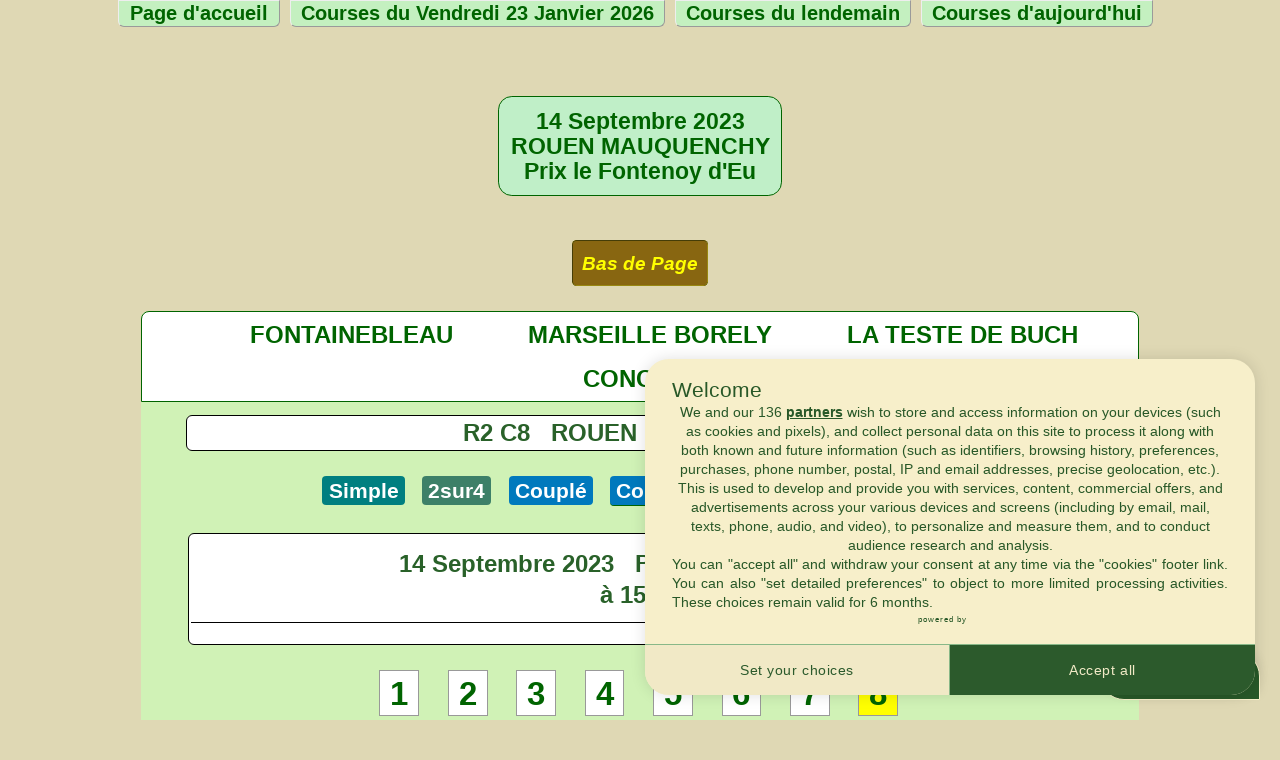

--- FILE ---
content_type: text/html; charset=UTF-8
request_url: https://www.pronostics-courses.fr/php/courses-anciennes/pronostics-old-courses-2309140208.html
body_size: 4681
content:
<!DOCTYPE html>
<html lang="fr">

<head>
<meta http-equiv="Content-Type" content="text/html; charset=utf-8">
<meta name="viewport" content="width=device-width, initial-scale=1.0">

<link rel="stylesheet" type="text/css" nonce="jhol4v0B5heFQAl2ehqzgg7IuDlGB7ro" href="/tmp_style_20260121_01.css">
<script data-cfasync="false" nonce="jhol4v0B5heFQAl2ehqzgg7IuDlGB7ro" src="https://cache.consentframework.com/js/pa/25085/c/SZFBN/stub" referrerpolicy="unsafe-url" charset="utf-8" type="text/javascript"></script>
<script data-cfasync="false" nonce="jhol4v0B5heFQAl2ehqzgg7IuDlGB7ro" src="https://choices.consentframework.com/js/pa/25085/c/SZFBN/cmp" referrerpolicy="unsafe-url" charset="utf-8" type="text/javascript" async></script>

<!--[if IE]>
<meta http-equiv="X-UA-Compatible" content="IE=edge">
<![endif]-->
<!--[if lt IE 9]>
<script nonce="jhol4v0B5heFQAl2ehqzgg7IuDlGB7ro" src="http://github.com/aFarkas/html5shiv/blob/master/dist/html5shiv.js" defer></script>
<![endif]-->


<!-- Matomo -->
<script nonce="jhol4v0B5heFQAl2ehqzgg7IuDlGB7ro">
  var _paq = window._paq = window._paq || [];
  /* tracker methods like "setCustomDimension" should be called before "trackPageView" */
  _paq.push(['trackPageView']);
  _paq.push(['enableLinkTracking']);
  _paq.push(['HeatmapSessionRecording::disable']);
  (function() {
    var u="https://analytics.pronostics-courses.fr/";
    _paq.push(['setTrackerUrl', u+'matomo.php']);
    _paq.push(['setSiteId', '1']);
    var d=document, g=d.createElement('script'), s=d.getElementsByTagName('script')[0];
    g.type='text/javascript'; g.nonce="jhol4v0B5heFQAl2ehqzgg7IuDlGB7ro"; g.async=true; g.src=u+'matomo.js'; s.parentNode.insertBefore(g,s);
  })();
</script>
<!-- End Matomo Code -->



<link rel="canonical" href="https://www.pronostics-courses.fr/php/courses-anciennes/pronostics-old-courses-2309140208.html">
<title>Prix le Fontenoy d'Eu - ROUEN MAUQUENCHY - 14/09/2023</title>
<meta name="keywords" content="cheval, chevaux, pronostics, courses de chevaux, pronostic, pronostics courses, pronostics courses de chevaux, estimations pr&eacute;visionnelles, base de donn&eacute;es courses">


<meta name="description" content="14 Septembre 2023 - Pronostics et Statistiques Courses courues : ROUEN MAUQUENCHY  Prix le Fontenoy d'Eu 2 SUR 4">
<meta name="author" content="Jean-Francois Ortolo">
</head>
<body itemscope itemtype="http://schema.org/WebPage">
<meta itemprop="name" content="Prix le Fontenoy d'Eu - ROUEN MAUQUENCHY - 14/09/2023">
<meta itemprop="description" content="14 Septembre 2023 - Pronostics et Statistiques Courses courues : ROUEN MAUQUENCHY  Prix le Fontenoy d'Eu 2 SUR 4">
<a itemprop="url" href="https://www.pronostics-courses.fr/php/courses-anciennes/pronostics-old-courses-2309140208.html" aria-label="14 Septembre 2023 - Pronostics et Statistiques Courses courues : ROUEN MAUQUENCHY  Prix le Fontenoy d'Eu 2 SUR 4"></a>
<span itemscope itemtype="http://schema.org/Language">
<meta itemprop="name" content="French">
</span>
<div itemscope itemtype="http://schema.org/AboutPage">
<div itemprop="author" itemscope itemtype="http://schema.org/Person">
<meta itemprop="name" content="Jean-Francois Ortolo">
<meta itemprop="birthDate" content="1957-12-18">
<meta itemprop="nationality" content="French">
<meta itemprop="homeLocation" content="Paris">
</div>
</div>

<meta property="og:title" content="Prix le Fontenoy d'Eu - ROUEN MAUQUENCHY - 14/09/2023">
<meta property="og:type" content="Prix le Fontenoy d'Eu - ROUEN MAUQUENCHY - 14/09/2023">
<meta property="og:url" content="https://www.pronostics-courses.fr/php/courses-anciennes/pronostics-old-courses-2309140208.html">

<div id="Menu_Page"></div><label for="show-menu" class="show-menu">Menu</label>
<input type="checkbox" id="show-menu" aria-pressed="true" role="button">
<ul id="new_menu" itemscope itemtype="http://schema.org/WebPageElement">
<li itemprop="itemListElement" itemscope itemtype="http://schema.org/ListItem"><a itemprop="item" itemscope itemtype="http://schema.org/SiteNavigationElement" href="https://www.pronostics-courses.fr">Page d&#039;accueil</a></li><li itemprop="itemListElement" itemscope itemtype="http://schema.org/ListItem"><a itemprop="item" itemscope itemtype="http://schema.org/SiteNavigationElement" href="https://www.pronostics-courses.fr/php/courses-anciennes/liste-old-courses-23-1-2026.html"> Courses du Vendredi 23 Janvier 2026</a></li><li itemprop="itemListElement" itemscope itemtype="http://schema.org/ListItem"><a itemprop="item" itemscope itemtype="http://schema.org/SiteNavigationElement" href="https://www.pronostics-courses.fr/php/courses-lendemain/new-courses.php">Courses du lendemain</a></li><li itemprop="itemListElement" itemscope itemtype="http://schema.org/ListItem"><a itemprop="item" itemscope itemtype="http://schema.org/SiteNavigationElement" href="https://www.pronostics-courses.fr/php/courses-aujourdhui/new-courses.php">Courses d'aujourd'hui</a></li></ul>
<br>
<br>
<section>
<h1 class="generic_en_tete en_tete coul_titre_courses">
14 Septembre 2023<br>ROUEN MAUQUENCHY<br>Prix le Fontenoy d'Eu</h1>
<br>
<br>
<a id="Haut_Page" href="#Bas_Page">Bas de Page</a><br>
<br>
<article>
<table class="generic_main coul_table_courses" itemscope itemtype="http://schema.org/Table">
<caption class="titre_titre_new coul_table_courses" itemprop="description">

<div class="liens_reunions">
<h2 class="center_liens"><a href="https://www.pronostics-courses.fr/php/courses-anciennes/liste-old-courses-14-09-2023.html#ancre_reunion_0">FONTAINEBLEAU</a>
</h2>
<h2 class="center_liens"><a href="https://www.pronostics-courses.fr/php/courses-anciennes/liste-old-courses-14-09-2023.html#ancre_reunion_2">MARSEILLE BORELY</a>
</h2>
<h2 class="center_liens"><a href="https://www.pronostics-courses.fr/php/courses-anciennes/liste-old-courses-14-09-2023.html#ancre_reunion_3">LA TESTE DE BUCH</a>
</h2>
<h2 class="center_liens"><a href="https://www.pronostics-courses.fr/php/courses-anciennes/liste-old-courses-14-09-2023.html#ancre_reunion_4">CONCEPCION</a>
</h2>
</div>

<div class="reunion">
R2&nbsp;C8&nbsp;&nbsp;&nbsp;ROUEN MAUQUENCHY</div>
<div class="liens_courses_center"><div class="parallelogramme coul logo_simple paris_none">Simple</div>
<div class="parallelogramme coul logo_2sur4 paris_none">2sur4</div>
<div class="parallelogramme coul logo_couple paris_none">Couplé</div>
<div class="parallelogramme coul logo_couple_ordre paris_plain">Couplé Ordre</div>
<div class="parallelogramme coul logo_trio paris_plain">Trio</div>
<div class="parallelogramme coul logo_mini_multi paris_plain">Mini Multi</div>
</div>
<div class="course_liste">
<div class="course">
<span>14 Septembre 2023</span>&nbsp;&nbsp;&nbsp;<span>Prix le Fontenoy d'Eu</span><br>
&nbsp;<span>&agrave;&nbsp;15h10</span></div>
<div class="liste">
<nav></nav>
<nav></nav>
</div>
</div>
&nbsp;&nbsp;<div class="liens_courses">
<div class="lien_course_actif"><a href="https://www.pronostics-courses.fr/php/courses-anciennes/pronostics-old-courses-2309140201.html">1</a>
</div>
<div class="lien_course_actif"><a href="https://www.pronostics-courses.fr/php/courses-anciennes/pronostics-old-courses-2309140202.html">2</a>
</div>
<div class="lien_course_actif"><a href="https://www.pronostics-courses.fr/php/courses-anciennes/pronostics-old-courses-2309140203.html">3</a>
</div>
<div class="lien_course_actif"><a href="https://www.pronostics-courses.fr/php/courses-anciennes/pronostics-old-courses-2309140204.html">4</a>
</div>
<div class="lien_course_actif"><a href="https://www.pronostics-courses.fr/php/courses-anciennes/pronostics-old-courses-2309140205.html">5</a>
</div>
<div class="lien_course_actif"><a href="https://www.pronostics-courses.fr/php/courses-anciennes/pronostics-old-courses-2309140206.html">6</a>
</div>
<div class="lien_course_actif"><a href="https://www.pronostics-courses.fr/php/courses-anciennes/pronostics-old-courses-2309140207.html">7</a>
</div>
<div class="lien_course_none">8</div>
</div>

</caption>
<thead>
<tr>
<th class="tooltip titrehorse" data-toggle="Nom du Cheval">
Chevaux</th>
<th class="tooltip titrecells" data-toggle="No Partants">
N°</th>
<th class="tooltip titrecells_no_tab" data-toggle="Sexe">
S</th>
<th class="tooltip titrecells_no_tab" data-toggle="Age">
A</th>
<th class="tooltip titrecells_no_tab" data-toggle="Trend à la date de la dernière course.">
Trend<br>Pr&eacute;c&eacute;d</th>
<th class="tooltip titrecells_no_tab" data-toggle="Trend actualisé à la date de la course actuelle.">
Trend<br>Actuel</th>
<th class="tooltip titrecells" data-toggle="Ce mode de Trend ne tient compte que des Courses passées datant de moins d'un an.">
Trend<br>R&eacute;cent</th>
<th class="tooltip titrecells_no_tab" data-toggle="Nombre de jours depuis la dernière course courue.">
Jours</th>
<th class="tooltip titrecells" data-toggle="Estimation Prévisionn. complète.">
Estim.<br>Pr&eacute;vis.</th>
<th class="tooltip titrecells" data-toggle="Nombre de courses précédentes courues par le cheval.">
Couru</th>
<th class="tooltip titrecells" data-toggle="Ce sont les rangs obtenus par chaque Cheval, lors de cette Course.">
Rangs</th>
<th class="tooltip titrecells" data-toggle="Moyenne pondérée des rangs d'arrrivées obtenus pour chaque Courses.">
Indice<br>Rang</th>
<th class="tooltip titrecells_no_tab" data-toggle="La moyenne pondérée ne prend en compte, que les rangs des Chevaux inférieurs ou égaux à 5.">
Plac&eacute;</th>
<th class="tooltip titrecells_no_tab" data-toggle="Pourcent. d'arrivées parmi les cinq premiers.">
&#037;<br>&lt;&#061;5</th>
<th class="tooltip titrecells_no_tab" data-toggle="Pourcent. d'arrivées parmi les trois premiers.">
&#037;<br>&lt;&#061;3</th>
</tr>
</thead>
<tbody>
<tr>
<td class="coul7 coul_black">&nbsp;HARRY&nbsp;COHIAIS</td>
<td class="cellscenter">7</td>
<td class="cellscenter_no_tab">H</td>
<td class="cellscenter_no_tab">6</td>
<td class="cellscenter_no_tab">3,02</td>
<td class="cellscenter_no_tab">2,87</td>
<td class="cellscenter">3,34</td>
<td class="cellscenter_no_tab">15</td>
<td class="cellscenter">2,14</td>
<td class="cellscenter">34</td>
<td class="cellscenter2">2</td>
<td class="cellscenter">7,37</td>
<td class="cellscenter_no_tab">2,74</td>
<td class="cellscenter_no_tab">58</td>
<td class="cellscenter_no_tab">44</td>
</tr>
<tr>
<td class="coul3 coul_black">&nbsp;HOVA&nbsp;DE&nbsp;BASSIERE</td>
<td class="cellscenter">3</td>
<td class="cellscenter_no_tab">F</td>
<td class="cellscenter_no_tab">6</td>
<td class="cellscenter_no_tab">4,27</td>
<td class="cellscenter_no_tab">4,25</td>
<td class="cellscenter">4,91</td>
<td class="cellscenter_no_tab">24</td>
<td class="cellscenter">5,59</td>
<td class="cellscenter">22</td>
<td class="cellscenter3">3</td>
<td class="cellscenter">4,63</td>
<td class="cellscenter_no_tab">2,81</td>
<td class="cellscenter_no_tab">63</td>
<td class="cellscenter_no_tab">45</td>
</tr>
<tr>
<td class="coul11 coul_black">&nbsp;GINKGO&nbsp;DES&nbsp;GRANGES</td>
<td class="cellscenter">11</td>
<td class="cellscenter_no_tab">H</td>
<td class="cellscenter_no_tab">7</td>
<td class="cellscenter_no_tab">6,18</td>
<td class="cellscenter_no_tab">6,13</td>
<td class="cellscenter">2,80</td>
<td class="cellscenter_no_tab">13</td>
<td class="cellscenter">2,01</td>
<td class="cellscenter">51</td>
<td class="cellscenter">11</td>
<td class="cellscenter">9,40</td>
<td class="cellscenter_no_tab">3,83</td>
<td class="cellscenter_no_tab">47</td>
<td class="cellscenter_no_tab">21</td>
</tr>
<tr>
<td class="coul2 coul_white">&nbsp;HAMILTON&nbsp;DU&nbsp;HAM</td>
<td class="cellscenter">2</td>
<td class="cellscenter_no_tab">H</td>
<td class="cellscenter_no_tab">6</td>
<td class="cellscenter_no_tab">0,43</td>
<td class="cellscenter_no_tab">0,20</td>
<td class="cellscenter">2,28</td>
<td class="cellscenter_no_tab">17</td>
<td class="cellscenter">-1,39</td>
<td class="cellscenter">26</td>
<td class="cellscenter1">1</td>
<td class="cellscenter">7,75</td>
<td class="cellscenter_no_tab">2,66</td>
<td class="cellscenter_no_tab">53</td>
<td class="cellscenter_no_tab">38</td>
</tr>
<tr>
<td class="coul1 coul_black">&nbsp;HOBAMA</td>
<td class="cellscenter">1</td>
<td class="cellscenter_no_tab">H</td>
<td class="cellscenter_no_tab">6</td>
<td class="cellscenter_no_tab">7,10</td>
<td class="cellscenter_no_tab">7,05</td>
<td class="cellscenter">5,60</td>
<td class="cellscenter_no_tab">28</td>
<td class="cellscenter">8,95</td>
<td class="cellscenter">23</td>
<td class="cellscenter4">4</td>
<td class="cellscenter">7,76</td>
<td class="cellscenter_no_tab">1,82</td>
<td class="cellscenter_no_tab">52</td>
<td class="cellscenter_no_tab">52</td>
</tr>
<tr>
<td class="coul8 coul_black">&nbsp;GYPSIE&nbsp;ROYALE</td>
<td class="cellscenter">8</td>
<td class="cellscenter_no_tab">F</td>
<td class="cellscenter_no_tab">7</td>
<td class="cellscenter_no_tab">7,72</td>
<td class="cellscenter_no_tab">7,69</td>
<td class="cellscenter">4,51</td>
<td class="cellscenter_no_tab">13</td>
<td class="cellscenter">7,23</td>
<td class="cellscenter">53</td>
<td class="cellscenter">8</td>
<td class="cellscenter">9,33</td>
<td class="cellscenter_no_tab">3,17</td>
<td class="cellscenter_no_tab">37</td>
<td class="cellscenter_no_tab">22</td>
</tr>
<tr>
<td class="coul6 coul_white">&nbsp;FAX&nbsp;MADRIK</td>
<td class="cellscenter">6</td>
<td class="cellscenter_no_tab">H</td>
<td class="cellscenter_no_tab">8</td>
<td class="cellscenter_no_tab">8,13</td>
<td class="cellscenter_no_tab">8,16</td>
<td class="cellscenter">6,28</td>
<td class="cellscenter_no_tab">22</td>
<td class="cellscenter">12,46</td>
<td class="cellscenter">37</td>
<td class="cellscenter">7</td>
<td class="cellscenter">7,22</td>
<td class="cellscenter_no_tab">3,73</td>
<td class="cellscenter_no_tab">59</td>
<td class="cellscenter_no_tab">24</td>
</tr>
<tr>
<td class="coul5 coul_black">&nbsp;HORACE&nbsp;DES&nbsp;CHAMPS</td>
<td class="cellscenter">5</td>
<td class="cellscenter_no_tab">H</td>
<td class="cellscenter_no_tab">6</td>
<td class="cellscenter_no_tab">9,88</td>
<td class="cellscenter_no_tab">9,89</td>
<td class="cellscenter">7,41</td>
<td class="cellscenter_no_tab">83</td>
<td class="cellscenter">26,67</td>
<td class="cellscenter">43</td>
<td class="cellscenter">6</td>
<td class="cellscenter">9,77</td>
<td class="cellscenter_no_tab">2,87</td>
<td class="cellscenter_no_tab">37</td>
<td class="cellscenter_no_tab">25</td>
</tr>
<tr>
<td class="coul10 coul_white">&nbsp;HOLLYWOOD&nbsp;TORINO</td>
<td class="cellscenter">10</td>
<td class="cellscenter_no_tab">H</td>
<td class="cellscenter_no_tab">6</td>
<td class="cellscenter_no_tab">11,66</td>
<td class="cellscenter_no_tab">11,65</td>
<td class="cellscenter">14,51</td>
<td class="cellscenter_no_tab">10</td>
<td class="cellscenter">14,10</td>
<td class="cellscenter">52</td>
<td class="cellscenter">5</td>
<td class="cellscenter">12,16</td>
<td class="cellscenter_no_tab">3,11</td>
<td class="cellscenter_no_tab">25</td>
<td class="cellscenter_no_tab">15</td>
</tr>
<tr>
<td class="coul9 coul_black">&nbsp;GRAAL&nbsp;DU&nbsp;DOLLAR</td>
<td class="cellscenter">9</td>
<td class="cellscenter_no_tab">H</td>
<td class="cellscenter_no_tab">7</td>
<td class="cellscenter_no_tab">10,77</td>
<td class="cellscenter_no_tab">10,80</td>
<td class="cellscenter">10,54</td>
<td class="cellscenter_no_tab">8</td>
<td class="cellscenter">33,40</td>
<td class="cellscenter">43</td>
<td class="cellscenter">9</td>
<td class="cellscenter">8,35</td>
<td class="cellscenter_no_tab">3,47</td>
<td class="cellscenter_no_tab">55</td>
<td class="cellscenter_no_tab">34</td>
</tr>
<tr>
<td class="coul4 coul_black">&nbsp;FIRST&nbsp;LADY&nbsp;CARJAC</td>
<td class="cellscenter">4</td>
<td class="cellscenter_no_tab">F</td>
<td class="cellscenter_no_tab">8</td>
<td class="cellscenter_no_tab">10,87</td>
<td class="cellscenter_no_tab">10,89</td>
<td class="cellscenter">15,34</td>
<td class="cellscenter_no_tab">36</td>
<td class="cellscenter">25,52</td>
<td class="cellscenter">69</td>
<td class="cellscenter">10</td>
<td class="cellscenter">10,34</td>
<td class="cellscenter_no_tab">4,06</td>
<td class="cellscenter_no_tab">34</td>
<td class="cellscenter_no_tab">14</td>
</tr>
</tbody>
</table>
</article>
<div>
<br>
</div>
<div>
<p aria-hidden="true"></p>
<br>
</div>
<article>
<div class="autour_pronos">
<table class="generic_pronostics">
<caption class="titre_pronostic">
<h3>
Pronostic Calcul&eacute;
</h3>
</caption>
<thead>
<tr>
<th class="titre_ancienne">
Rangs Pr&eacute;vus
</th><th class="ligne1_anciennes">
1
</th><th class="ligne1_anciennes">
2
</th><th class="ligne1_anciennes">
3
</th><th class="ligne1_anciennes">
4
</th><th class="ligne1_anciennes">
5
</th><th class="ligne1_anciennes">
6
</th><th class="ligne1_anciennes">
7
</th><th class="ligne1_anciennes">
8
</th><th class="ligne1_anciennes">
9
</th><th class="ligne1_anciennes">
10
</th><th class="ligne1_anciennes">
11
</th></tr>
</thead>
<tbody>
<tr>
<td class="titre_ancienne">
Partants
</td><td class="ligne3_anciennes">
7
</td><td class="ligne3_anciennes">
3
</td><td class="ligne3_anciennes">
11
</td><td class="ligne3_anciennes">
2
</td><td class="ligne3_anciennes">
1
</td><td class="ligne3_anciennes">
8
</td><td class="ligne3_anciennes">
6
</td><td class="ligne3_anciennes">
5
</td><td class="ligne3_anciennes">
10
</td><td class="ligne3_anciennes">
9
</td><td class="ligne3_anciennes">
4
</td></tr>
<tr>
<td class="titre_ancienne">
Rangs obtenus
</td><td class="ligne3_anciennes2">
2
</td><td class="ligne3_anciennes3">
3
</td><td class="ligne3_anciennes">

</td><td class="ligne3_anciennes1">
1
</td><td class="ligne3_anciennes4">
4
</td><td class="ligne3_anciennes">

</td><td class="ligne3_anciennes">

</td><td class="ligne3_anciennes">

</td><td class="ligne3_anciennes">

</td><td class="ligne3_anciennes">

</td><td class="ligne3_anciennes">

</td></tr>
</tbody>
</table>
</div>
</article>
<div>
<br>
</div>
<div>
<br>
<br>
</div>
<div>
<br>
</div>
<article>
<h2 class="autour_pronos coul_autour_pronos">
Rapports des Courses
</h2>
<div class="centered_50_rapports">
<div class="tableau_rapports">
<div class="legende">
eRapports pour 1 &euro;</div>
<div class="table">
	<div class="td_first_titre colspan30">
	eSimple
	</div>
	<div class="td_first colspan23">
	2
	</div>
	<div class="td_first colspan23">
	7
	</div>
	<div class="td_first colspan23">
	3
	</div>
	<div class="td_first_bas colspan30">
	Gagnant
	</div>
	<div class="td_bas colspan23">
	1,70
	</div>
	<div class="td_bas colspan23">
	&nbsp;
	</div>
	<div class="td_bas colspan23">
	&nbsp;
	</div>
	<div class="td_first_bas colspan30">
	Plac&eacute;
	</div>
	<div class="td_bas colspan23">
	1,20
	</div>
	<div class="td_bas colspan23">
	1,70
	</div>
	<div class="td_bas colspan23">
	1,60
	</div>
</div>
<br>
<br>
<div class="table">
	<div class="td_first_titre colspan30">
	eCoupl&eacute;
	</div>
	<div class="td_first colspan23">
	2-7
	</div>
	<div class="td_first colspan23">
	2-3
	</div>
	<div class="td_first colspan23">
	7-3
	</div>
	<div class="td_first_bas colspan30">
	Gagnant
	</div>
	<div class="td_bas colspan23">
	6,90
	</div>
	<div class="td_bas colspan23">
	&nbsp;
	</div>
	<div class="td_bas colspan23">
	&nbsp;
	</div>
	<div class="td_first_bas colspan30">
	Plac&eacute;
	</div>
	<div class="td_bas colspan23">
	2,80
	</div>
	<div class="td_bas colspan23">
	2,60
	</div>
	<div class="td_bas colspan23">
	3,80
	</div>
</div>
<br>
<br>
<div class="table">
	<div class="td_first_titre colspan50">
	eTrio
	</div>
	<div class="td_first colspan50">
	2-7-3
	</div>
	<div class="td_first_bas colspan50">
	&nbsp;
	</div>
	<div class="td_bas colspan50">
	10,70
	</div>
</div>
<br>
<br>
<div class="table">
	<div class="td_first_titre colspan33">
	e2sur4
	</div>
	<div class="td_titre colspan66">
	1,10
	</div>
	<div class="td_first_bas colspan33">
	2-7
	</div>
	<div class="td_bas colspan33">
	2-1
	</div>
	<div class="td_bas colspan33">
	7-1
	</div>
	<div class="td_first_bas colspan33">
	2-3
	</div>
	<div class="td_bas colspan33">
	7-3
	</div>
	<div class="td_bas colspan33">
	3-1
	</div>
</div>
<br>
<br>
<div class="table">
	<div class="td_first_titre colspan33">
	eMini Multi
	</div>
	<div class="td_titre colspan66">
	2-7-3-1
	</div>
	<div class="td_first_bas colspan33">
	Mini Multi en 4
	</div>
	<div class="td_bas colspan33">
	Mini Multi en 5
	</div>
	<div class="td_bas colspan33">
	Mini Multi en 6
	</div>
	<div class="td_first_bas colspan33">
	2,50
	</div>
	<div class="td_bas colspan33">
	1,30
	</div>
	<div class="td_bas colspan33">
	1,10
	</div>
</div>
<br>
<br>
</div>
</div>
<p><br></p>
<div class="centered_50_rapports">
<div class="tableau_rapports">
<div class="legende">
Rapports réels pour 1&euro;</div>
<div class="table">
	<div class="td_first_titre colspan30">
	Simple
	</div>
	<div class="td_first colspan23">
	2
	</div>
	<div class="td_first colspan23">
	7
	</div>
	<div class="td_first colspan23">
	3
	</div>
	<div class="td_first_bas colspan30">
	Gagnant
	</div>
	<div class="td_bas colspan23">
	1,80
	</div>
	<div class="td_bas colspan23">
	&nbsp;
	</div>
	<div class="td_bas colspan23">
	&nbsp;
	</div>
	<div class="td_first_bas colspan30">
	Plac&eacute;
	</div>
	<div class="td_bas colspan23">
	1,20
	</div>
	<div class="td_bas colspan23">
	1,60
	</div>
	<div class="td_bas colspan23">
	1,60
	</div>
</div>
<br>
<br>
<div class="table">
	<div class="td_first_titre colspan30">
	Coupl&eacute;
	</div>
	<div class="td_first colspan23">
	2-7
	</div>
	<div class="td_first colspan23">
	2-3
	</div>
	<div class="td_first colspan23">
	7-3
	</div>
	<div class="td_first_bas colspan30">
	Gagnant
	</div>
	<div class="td_bas colspan23">
	5,60
	</div>
	<div class="td_bas colspan23">
	&nbsp;
	</div>
	<div class="td_bas colspan23">
	&nbsp;
	</div>
	<div class="td_first_bas colspan30">
	Plac&eacute;
	</div>
	<div class="td_bas colspan23">
	2,50
	</div>
	<div class="td_bas colspan23">
	2,70
	</div>
	<div class="td_bas colspan23">
	3,40
	</div>
</div>
<br>
<br>
<div class="table">
	<div class="td_first_titre colspan50">
	Trio
	</div>
	<div class="td_first colspan50">
	2-7-3
	</div>
	<div class="td_first_bas colspan50">
	&nbsp;
	</div>
	<div class="td_bas colspan50">
	9,30
	</div>
</div>
<br>
<br>
<div class="table">
	<div class="td_first_titre colspan33">
	2 sur 4
	</div>
	<div class="td_titre colspan66">
	1,10
	</div>
	<div class="td_first_bas colspan33">
	2-7
	</div>
	<div class="td_bas colspan33">
	2-1
	</div>
	<div class="td_bas colspan33">
	7-1
	</div>
	<div class="td_first_bas colspan33">
	2-3
	</div>
	<div class="td_bas colspan33">
	7-3
	</div>
	<div class="td_bas colspan33">
	3-1
	</div>
</div>
<br>
<br>
<div class="table">
	<div class="td_first_titre colspan33">
	Mini Multi
	</div>
	<div class="td_titre colspan66">
	2-7-3-1
	</div>
	<div class="td_first_bas colspan33">
	Mini Multi en 4
	</div>
	<div class="td_bas colspan33">
	Mini Multi en 5
	</div>
	<div class="td_bas colspan33">
	Mini Multi en 6
	</div>
	<div class="td_first_bas colspan33">
	3,70
	</div>
	<div class="td_bas colspan33">
	1,50
	</div>
	<div class="td_bas colspan33">
	1,10
	</div>
</div>
<br>
<br>
</div>
</div>
<p><br></p>
<p><br></p>
<div class="centered_50_rapports">
<div class="tableau_rapports">
<div class="legende">
Rapports Genybet pour 1 &euro;</div>
<div class="table">
	<div class="td_first_titre colspan30">
	gSimple
	</div>
	<div class="td_first colspan23">
	2
	</div>
	<div class="td_first colspan23">
	7
	</div>
	<div class="td_first colspan23">
	3
	</div>
	<div class="td_first_bas colspan30">
	Gagnant
	</div>
	<div class="td_bas colspan23">
	2,02
	</div>
	<div class="td_bas colspan23">
	&nbsp;
	</div>
	<div class="td_bas colspan23">
	&nbsp;
	</div>
	<div class="td_first_bas colspan30">
	Plac&eacute;
	</div>
	<div class="td_bas colspan23">
	1,13
	</div>
	<div class="td_bas colspan23">
	2,13
	</div>
	<div class="td_bas colspan23">
	1,44
	</div>
</div>
<br>
<br>
<div class="table">
	<div class="td_first_titre colspan30">
	gCoupl&eacute;
	</div>
	<div class="td_first colspan23">
	2-7
	</div>
	<div class="td_first colspan23">
	2-3
	</div>
	<div class="td_first colspan23">
	7-3
	</div>
	<div class="td_first_bas colspan30">
	Gagnant
	</div>
	<div class="td_bas colspan23">
	5,39
	</div>
	<div class="td_bas colspan23">
	&nbsp;
	</div>
	<div class="td_bas colspan23">
	&nbsp;
	</div>
	<div class="td_first_bas colspan30">
	Plac&eacute;
	</div>
	<div class="td_bas colspan23">
	2,38
	</div>
	<div class="td_bas colspan23">
	2,07
	</div>
	<div class="td_bas colspan23">
	3,92
	</div>
</div>
<br>
<br>
<div class="table">
	<div class="td_first_titre colspan50">
	gCoupl&eacute; Ordre
	</div>
	<div class="td_first colspan50">
	2-7
	</div>
	<div class="td_first_bas colspan50">
	Gagnant
	</div>
	<div class="td_bas colspan50">
	16,57
	</div>
</div>
<br>
<br>
<div class="table">
	<div class="td_first_titre colspan50">
	gTrio
	</div>
	<div class="td_first colspan50">
	2-7-3
	</div>
	<div class="td_first_bas colspan50">
	&nbsp;
	</div>
	<div class="td_bas colspan50">
	10,81
	</div>
</div>
<br>
<br>
<div class="table">
	<div class="td_first_titre colspan33">
	g2sur4
	</div>
	<div class="td_titre colspan66">
	1,10
	</div>
	<div class="td_first_bas colspan33">
	2-7
	</div>
	<div class="td_bas colspan33">
	2-1
	</div>
	<div class="td_bas colspan33">
	7-1
	</div>
	<div class="td_first_bas colspan33">
	2-3
	</div>
	<div class="td_bas colspan33">
	7-3
	</div>
	<div class="td_bas colspan33">
	3-1
	</div>
</div>
<br>
<br>
<div class="table">
	<div class="td_first_titre colspan50">
	gTop4
	</div>
	<div class="td_first colspan50">
	2-7-3-1
	</div>
	<div class="td_first_bas colspan50">
	&nbsp;
	</div>
	<div class="td_bas colspan50">
	3,57
	</div>
</div>
<br>
<br>
<div class="table">
	<div class="td_titre colspan100">
	gTop5
	</div>
	<div class="td_first_bas colspan25">
	Rapports 5 sur 5
	</div>
	<div class="td_first_bas colspan25">
	2-7-3-1-10
	</div>
	<div class="td_first_bas colspan25">
	22,78
	</div>
</div>
<br>
<br>
</div>
</div>
</article>
<div>
</div>
<span itemprop="item" itemscope itemtype="http://schema.org/SiteNavigationElement">
<a class="bouton coul_boutons" href="https://www.pronostics-courses.fr/php/courses-anciennes/mode_demploi.html" itemprop="url">
<span itemprop="description">M&eacute;thode d&#039;Utilisation des Statistiques</span>
</a>
</span>
<div>
<br>
<br>
</div>
<article>
<form action="https://www.pronostics-courses.fr/php/courses-anciennes/statistiques-old-courses.php" method="get">
<div>
<input type="hidden" id="ENTIERS" name="ENTIERS" value="2309140208t3t1t0.0304t0.0304">
</div>
<!-- HAUT DE LA FORM //-->
<div>
<div class="generic_main table1" itemscope itemtype="http://schema.org/Table">
<div class= "tr">
<div class= "row">
<h3 class="coul_table_courses" itemprop="description">
Panneau de Configuration
</h3>
</div>
</div>
<div class= "tr">
<div class= "row">
<!-- Panneau gauche -->
<div class="container_fieldset">
<div class="no_tab_outside_fieldset">
<fieldset>
<legend>
Mode Statistique
</legend>
<div class="inside_fieldset">
<label class="bouton coul_boutons" for="Mode_0">Multiplicatif
</label>
<input type="radio" id="Mode_0" name="MODE" value="0">
</div>
<div class="inside_fieldset">
<label class="bouton coul_boutons" for="Mode_1">Additif
</label>
<input type="radio" id="Mode_1" name="MODE" value="1" checked="checked">
</div>
</fieldset>
</div>
<!-- Fin de Panneau gauche -->
<!-- Panneau milieu -->
<div class="no_tab_outside_fieldset">
<fieldset>
<legend>
Performances
</legend>
<div class="inside_fieldset">
<label class="bouton coul_boutons" for="Redirect_0">Globales
</label>
<input type="radio" name="REDIRECT" id="Redirect_0" value="0">
</div>
<div class="inside_fieldset">
<label class="bouton coul_boutons" for="Redirect_1">Actuelles
</label>
<input type="radio" name="REDIRECT" id="Redirect_1" value="1" checked="checked">
</div>
</fieldset>
</div>
<!-- Panneau droite -->
<div class="outside_fieldset">
<fieldset>
<legend>
Mode Tri
</legend>
<div class="inside_fieldset">
<label class="bouton coul_boutons" for="Tend_0">Trend Actuel
</label>
<input type="radio" name="TEND" id="Tend_0" value="0">
</div>
<div class="inside_fieldset">
<label class="bouton coul_boutons" for="Tend_1">Estimations
</label>
<input type="radio" name="TEND" id="Tend_1" value="1">
</div>
<div class="inside_fieldset">
<label class="bouton coul_boutons" for="Tend_2">Trend Pr&eacute;c&eacute;d
</label>
<input type="radio" name="TEND" id="Tend_2" value="2">
</div>
<div class="inside_fieldset">
<label class="bouton coul_boutons" for="Tend_3">Trend R&eacute;cent
</label>
<input type="radio" name="TEND" id="Tend_3" value="3" checked="checked">
</div>
<div class="inside_fieldset">
<label class="bouton coul_boutons" for="Tend_4">Indices
</label>
<input type="radio" name="TEND" id="Tend_4" value="4">
</div>
<div class="inside_fieldset">
<label class="bouton coul_boutons" for="Tend_5">Mixte
</label>
<input type="radio" name="TEND" id="Tend_5" value="5">
</div>
<div class="inside_fieldset">
<label class="bouton coul_boutons" for="Tend_6">Valeur calcul&eacute;e
</label>
<input type="radio" name="TEND" id="Tend_6" value="6">
</div>
</fieldset>
</div>
<!-- Fin de Panneau droite -->
<!-- Fin de Table-row  -->
<!-- Fin de Tableau principal  -->
<!-- Fin de div  -->
</div>
</div>
</div>
<div class= "tr">
<div class= "row">
<div class="container_fieldset">
<!-- BAS DE LA FORM //-->
<!-- Panneau gauche -->
<div class="no_tab_outside_fieldset">
<fieldset>
<legend>
Partants
</legend>
<div>
<input type="checkbox" id="1" name="PARAM[]" value="1" checked>
<label for="1">
Partants 1
</label>
</div>
<div>
<input type="checkbox" id="2" name="PARAM[]" value="2" checked>
<label for="2">
Partants 2
</label>
</div>
<div>
<input type="checkbox" id="3" name="PARAM[]" value="3" checked>
<label for="3">
Partants 3
</label>
</div>
<div>
<input type="checkbox" id="4" name="PARAM[]" value="4" checked>
<label for="4">
Partants 4
</label>
</div>
<div>
<input type="checkbox" id="5" name="PARAM[]" value="5" checked>
<label for="5">
Partants 5
</label>
</div>
<div>
<input type="checkbox" id="6" name="PARAM[]" value="6" checked>
<label for="6">
Partants 6
</label>
</div>
<div>
<input type="checkbox" id="7" name="PARAM[]" value="7" checked>
<label for="7">
Partants 7
</label>
</div>
<div>
<input type="checkbox" id="8" name="PARAM[]" value="8" checked>
<label for="8">
Partants 8
</label>
</div>
<div>
<input type="checkbox" id="9" name="PARAM[]" value="9" checked>
<label for="9">
Partants 9
</label>
</div>
<div>
<input type="checkbox" id="10" name="PARAM[]" value="10" checked>
<label for="10">
Partants 10
</label>
</div>
<div>
<input type="checkbox" id="11" name="PARAM[]" value="11" checked>
<label for="11">
Partants 11
</label>
</div>
</fieldset>
</div>
<!-- Fin de Row -->
<!-- Fin de Panneau gauche -->
<!-- Fin de centercellext -->
<input type="hidden" id="TAB_P" name="TAB_P" value="1.2.3.4.5.6.7.8.9.10.11">
<!-- Début de Panneau milieu -->
<div class="outside_fieldset">
<fieldset>
<legend>
Historique
</legend>
<div class="inside_fieldset">
<label class="bouton coul_boutons" for="Affic_0">Historique
</label>
<input type="radio" name="AFFIC" id="Affic_0" value="1">
</div>
<!-- Fin de table-row -->
<div class="inside_fieldset">
<label class="bouton coul_boutons" for="Affic_1">Pas d&#039;Histor.
</label>
<input type="radio" name="AFFIC" id="Affic_1" value="0" checked="checked">
</div>
<!-- Fin de table-row -->
</fieldset>
</div>
<!-- Fin de Panneau milieu -->
<!-- Fin de centercellext -->
<!-- Début de Panneau droite -->
<div class="no_tab_outside_fieldset">
<fieldset class="trimestre">
<legend>
Trimestre D&eacute;but
</legend>
<label class="bouton coul_boutons" for="FIRST_PERIODE">Trimestre D&eacute;but
</label>
<select id="FIRST_PERIODE" name="FIRST_PERIODE" size="1">
<option value="8071">2017&nbsp;&#045;&nbsp;4</option>
<option value="8072">2018&nbsp;&#045;&nbsp;1</option>
<option value="8073">2018&nbsp;&#045;&nbsp;2</option>
<option value="8074">2018&nbsp;&#045;&nbsp;3</option>
<option value="8075">2018&nbsp;&#045;&nbsp;4</option>
<option value="8076">2019&nbsp;&#045;&nbsp;1</option>
<option value="8077">2019&nbsp;&#045;&nbsp;2</option>
<option value="8078">2019&nbsp;&#045;&nbsp;3</option>
<option value="8079">2019&nbsp;&#045;&nbsp;4</option>
<option value="8080">2020&nbsp;&#045;&nbsp;1</option>
<option value="8081">2020&nbsp;&#045;&nbsp;2</option>
<option value="8082">2020&nbsp;&#045;&nbsp;3</option>
<option value="8083">2020&nbsp;&#045;&nbsp;4</option>
<option value="8084">2021&nbsp;&#045;&nbsp;1</option>
<option value="8085">2021&nbsp;&#045;&nbsp;2</option>
<option value="8086">2021&nbsp;&#045;&nbsp;3</option>
<option value="8087">2021&nbsp;&#045;&nbsp;4</option>
<option value="8088">2022&nbsp;&#045;&nbsp;1</option>
<option value="8089">2022&nbsp;&#045;&nbsp;2</option>
<option value="8090">2022&nbsp;&#045;&nbsp;3</option>
<option value="8091">2022&nbsp;&#045;&nbsp;4</option>
<option value="8092">2023&nbsp;&#045;&nbsp;1</option>
<option selected="selected" value="8093">2023&nbsp;&#045;&nbsp;2</option>
<option value="8094">2023&nbsp;&#045;&nbsp;3</option>
</select>
<!-- Fin de onecentercell -->
</fieldset>
</div>
<div class="no_tab_outside_fieldset">
<fieldset class="trimestre">
<legend>
Trimestre Fin
</legend>
<label class="bouton coul_boutons" for="LAST_PERIODE">Trimestre Fin
</label>
<select id="LAST_PERIODE" name="LAST_PERIODE" size="1">
<option value="8071">2017&nbsp;&#045;&nbsp;4</option>
<option value="8072">2018&nbsp;&#045;&nbsp;1</option>
<option value="8073">2018&nbsp;&#045;&nbsp;2</option>
<option value="8074">2018&nbsp;&#045;&nbsp;3</option>
<option value="8075">2018&nbsp;&#045;&nbsp;4</option>
<option value="8076">2019&nbsp;&#045;&nbsp;1</option>
<option value="8077">2019&nbsp;&#045;&nbsp;2</option>
<option value="8078">2019&nbsp;&#045;&nbsp;3</option>
<option value="8079">2019&nbsp;&#045;&nbsp;4</option>
<option value="8080">2020&nbsp;&#045;&nbsp;1</option>
<option value="8081">2020&nbsp;&#045;&nbsp;2</option>
<option value="8082">2020&nbsp;&#045;&nbsp;3</option>
<option value="8083">2020&nbsp;&#045;&nbsp;4</option>
<option value="8084">2021&nbsp;&#045;&nbsp;1</option>
<option value="8085">2021&nbsp;&#045;&nbsp;2</option>
<option value="8086">2021&nbsp;&#045;&nbsp;3</option>
<option value="8087">2021&nbsp;&#045;&nbsp;4</option>
<option value="8088">2022&nbsp;&#045;&nbsp;1</option>
<option value="8089">2022&nbsp;&#045;&nbsp;2</option>
<option value="8090">2022&nbsp;&#045;&nbsp;3</option>
<option value="8091">2022&nbsp;&#045;&nbsp;4</option>
<option value="8092">2023&nbsp;&#045;&nbsp;1</option>
<option value="8093">2023&nbsp;&#045;&nbsp;2</option>
<option selected="selected" value="8094">2023&nbsp;&#045;&nbsp;3</option>
</select>
<!-- Fin de onecentercell -->
<!-- Fin de Row -->
</fieldset>
</div>
</div>
<!-- Fin de Panneau droite -->
<!-- Fin de centercellext -->
<!-- Fin de Row -->
<!-- Fin de generic_main table1 -->
<!-- Fin de div  -->
</div>
</div>
<div class= "tr">
<div class= "row">
<input class="coul_boutons" type="submit" value="&nbsp;Ok&nbsp;">
</div>
</div>
</div>
</div>
</form>
</article>
</section>
<div>
<br>
<br>
</div>
<footer>
<ul class="menu_page" itemscope itemtype="http://schema.org/ItemList">
<li class="menu_page_haut" itemprop="itemListElement" itemscope itemtype="http://schema.org/ListItem">
<h4 itemprop="item" itemscope itemtype="http://schema.org/SiteNavigationElement">
<a  class="coul_boutons" itemprop="url" href="https://www.pronostics-courses.fr"><span itemprop="description">Page d&#039;accueil</span></a>
</h4>
</li>
<li class="menu_page_milieu" itemprop="itemListElement" itemscope itemtype="http://schema.org/ListItem">
<h4 itemprop="item" itemscope itemtype="http://schema.org/SiteNavigationElement">
<a  class="coul_boutons" itemprop="url" href="https://www.pronostics-courses.fr/php/courses-anciennes/liste-old-courses-14-09-2023.html"><span itemprop="description">Courses du Jour</span></a>
</h4>
</li>
<li class="menu_page_milieu" itemprop="itemListElement" itemscope itemtype="http://schema.org/ListItem">
<h4 itemprop="item" itemscope itemtype="http://schema.org/SiteNavigationElement">
<a  class="coul_boutons" itemprop="url" href="https://www.pronostics-courses.fr/php/courses-lendemain/new-courses.php"><span itemprop="description">Courses du lendemain</span></a>
</h4>
</li>
<li class="menu_page_bas" itemprop="itemListElement" itemscope itemtype="http://schema.org/ListItem">
<h4 itemprop="item" itemscope itemtype="http://schema.org/SiteNavigationElement">
<a  class="coul_boutons" itemprop="url" href="https://www.pronostics-courses.fr/php/courses-aujourdhui/new-courses.php"><span itemprop="description">Courses d'aujourd'hui</span></a>
</h4>
</li>
</ul>
<br>
<br>
<div>
<a id="Bas_Page" href="#Haut_Page">Haut de Page</a></div>
<div>
<p><br></p>
</div>
<p><br></p>
<h4 id="mentions_legales" itemscope itemtype="http://schema.org/WebPageElement">
<span itemprop="about" itemscope itemtype="http://schema.org/SiteNavigationElement">
<a itemprop="url" href="/php/cgu/mentions-legales.html">
<span itemprop="description">Mentions l&eacute;gales du site</span>
</a>
</span>
</h4>
<p><br></p>
<p aria-hidden="true"></p>
</footer>
</body>
</html>


--- FILE ---
content_type: text/css
request_url: https://www.pronostics-courses.fr/tmp_style_20260121_01.css
body_size: 5529
content:
html {
  width: 100%;
  padding: 0;
  box-sizing: border-box;
}
body {
  background-color: #dfd8b4;
  border: 0;
  margin: 0;
  font-family: Arial, Helvetica, "Liberation Sans", FreeSans, sans-serif;
  font-size: 0.9em;
  line-height: 1.8em;
  text-align: center;
  padding: 0;
  width: 100%;
}
img.view2{border-collapse:collapse;border:thin solid darkgreen;margin-left:auto;margin-right:auto;text-align:center;width:97%;height:auto;}
span.coul_listecourses,
h3.coul_listecourses,
h4.coul_listecourses {
  display: inline-block;
  background-color: #fff;
  border: darkgreen solid 1px;
  color: darkgreen;
  border-radius: 5px;
  text-align: center;
  margin: auto;
  padding: 0.3em 0.7em;
}
h1.coul_titre_courses,
h2.coul_titre_courses {
  color: darkgreen;
  background-color: #c0efc8;
}
div.coul_table_courses,
h3.coul_table_courses {
  padding: 0;
  color: darkgreen;
  background-color: #d0f2b6;
}

table.coul_table_courses,
caption.coul_table_courses {
  padding: 0;
  color: darkgreen;
  background-color: #d0f2b6;
  border-radius: 8px 8px 8px 8px;
}

nav.coul_reunions,
h2.coul_reunions,
header.coul_reunions {
  color: #006400;
  background-color: #e0d880;
}
div.coul_boutons,
table.coul_boutons,
caption.coul_boutons,
th.coul_boutons,
label.coul_boutons,
input.coul_boutons,
a.coul_boutons,
span.coul_boutons {
  color: #ffe524;
  background-color: #006b00;
  font-weight: 766;
}
label.coul_boutons,
input.coul_boutons,
a.coul_boutons,
span.coul_boutons {
  border-radius: 7px;
}
label.bouton {
  font-size: 0.75em;
  width: 8.5em;
  text-align: center;
  margin: auto 5px 5px auto;
}
h2.coul_autour_pronos,
div.coul_autour_pronos,
table.coul_autour_pronos,
h3.coul_autour_pronos {
  color: darkgreen;
  background-color: #a0f0b1;
}
div.coul_autour_pronos {
  display: inline-block;
}
ul {
  list-style-type: none;
}
hr {
  box-sizing: content-box;
  height: 0;
  overflow: visible;
}
button,
input,
select,
textarea {
  font-size: 100%;
  margin: auto;
}
button,
input {
  display: inline-block;
  overflow: visible;
}
button,
select {
  text-transform: none;
}
button::-moz-focus-inner,
[type="button"]::-moz-focus-inner,
[type="submit"]::-moz-focus-inner {
  border-style: none;
  padding: 0;
}
button:-moz-focusring,
[type="button"]:-moz-focusring,
[type="submit"]:-moz-focusring {
  outline: 1px dotted ButtonText;
}
textarea {
  overflow: auto;
}
[type="checkbox"],
[type="radio"] {
  box-sizing: border-box;
  padding: 0;
}
::-webkit-file-upload-button {
  font: inherit;
}
div {
  margin: auto;
  text-align: center;
}
div.menu_page {
  display: inline-block;
  background-color: #fff;
  border: darkgreen inset 1px;
  border-radius: 6px;
  font-size: 1.25em;
  font-weight: 700;
  list-style-type: none;
  margin: 0.5em auto;
  padding: 0.5em;
  text-align: center;
}
h1 {
  margin-left: auto;
  margin-right: auto;
  text-align: center;
  font-size: 1em;
  font-style: normal;
  font-weight: 700;
  text-decoration: none;
}
h2,
div.text {
  text-indent: 2em;
  max-width: 90%;
  margin: 0 auto;
  text-align: center;
  font-size: 1em;
  font-weight: 700;
  color: darkgreen;
}
h2 {
  text-align: center;
}
ul.bloctextebas div.text {
  text-align: center;
}
h3,
h4 {
  display: block;
  color: darkgreen;
  font-size: 1em;
  font-weight: 700;
  margin: 0 auto;
  text-align: center;
}
div.logo {
  font-size: 2em;
  background-color: #6c6;
  background-image: linear-gradient(#4f856a, #57e07f);
  border-radius: 0.6em;
  box-shadow: 1px 1.5px 4px 1px rgb(20, 80, 40, 0.7);
  color: #ff3;
  display: inline-block;
  font-weight: 700;
  padding: 0.5em;
  text-shadow: 0 1px 0 #441;
}
h1.en_tete,
h3.en_tete {
  display: inline-block;
  font-size: 1.6em;
}
div.contact {
  max-width: 95%;
  margin-left: auto;
  margin-right: auto;
  padding: 0;
  text-align: center;
}
h1.generic_en_tete,
h2.generic_en_tete,
h3.generic_en_tete,
div.generic_en_tete {
  display: inline-block;
  border-collapse: collapse;
  border-color: darkgreen;
  border-radius: 0.6em;
  border-style: solid;
  border-width: thin;
  padding: 0.5em;
}
h1.titre,
h2.titre {
  width: 98%;
  margin: 2em auto;
}
h2.en_tete {
  width: 60%;
}
h2.center_liens {
  background-color: #fff;
  border: 0;
  color: darkgreen;
  display: inline-block;
  font-size: 1em;
  font-weight: 700;
  margin: auto;
  padding: 0.4em;
}
h2.center_liens a:hover {
  color: #c93;
}
div.table1 {
  max-width: 100%;
  border: darkgreen solid thin;
  border-collapse: collapse;
  padding: 0.3em;
}
a {
  color: inherit;
  line-height: inherit;
  font-weight: 700;
  text-decoration: none;
}
a:hover {
  text-decoration: underline;
}
a:active {
  outline: 0;
}
table {
  display: table;
  border-spacing: 0;
  border-collapse: separate;
  border-spacing: 0;
  border-width: thin;
  border-style: solid;
  border-color: darkgreen;
  margin: auto;
  text-align: center;
}
caption {
  font-weight: 700;
  margin: 0 auto;
  padding: 0.2em 0.4em;
  text-align: center;
}
td,
th {
  border-collapse: collapse;
  border: darkgreen solid thin;
  font-weight: 700;
  margin: 0;
  text-align: center;
  padding: 0.17em;
}
td {
  color: darkgreen;
}
form {
  text-align: center;
  margin: 0.3em auto;
  margin: 0.3em;
  font-size: 1.4em;
}
form.calendar {
  display: inline-block;
}
table.generic_main {
  display: table;
  margin: auto;
  text-align: center;
  border-collapse: collapse;
  border-spacing: 0;
  border-color: darkgreen;
  border-width: thin;
  border-radius: 8px 8px 8px 8px;
  padding: 0.25em;
  font-size: 1.4em;
}
div.generic_main {
  display: table;
  text-align: center;
  margin: 0 auto;
  font-weight: 700;
  font-size: 1.1em;
  border-collapse: separate;
  padding: 0;
  border: thin solid black;
  border-radius: 10px;
}
caption.titre_titre_new {
  font-size: 1.2em;
  border-color: transparent;
}
div.centercellext {
  display: table-cell;
  padding: 0.2em;
  vertical-align: middle;
  border: darkgreen solid thin;
}
input,
textarea,
select,
button {
  font-size: 20px;
  font-weight: 600;
  box-sizing: border-box;
  color: darkgreen;
  background-color: white;
}
option {
  font-size: 20px;
  font-weight: 600;
}
textarea {
  vertical-align: top;
  font-size: 0.8em;
}
#statistiques {
  border-collapse: collapse;
}
#Bas_Page,
#Haut_Page {
  display: inline-block;
  text-align: center;
  margin: auto;
  font-size: 1.3em;
  padding: 0.5em;
  background-color: #861;
  border-color: #981;
  border-style: ridge;
  border-width: thin;
  border-radius: 0.25em;
  color: yellow;
  font-style: italic;
  font-weight: bold;
}
.bouton {
  display: inline-block;
  max-width: 14em;
  padding: 5px 6px;
  font-size: 18px;
  font-weight: bold;
  margin: 10px auto;
  text-align: center;
  border-style: solid;
  border-width: thin 2px 2px thin;
  border-color: grey;
}
.bouton:hover {
  border-width: 2px thin thin 2px;
}
a.bouton span {
  padding: 2px;
}

.coul1 {
  background-color: #f90;
}
.coul2 {
  background-color: #93f;
}
.coul3 {
  background-color: #2cf;
}
.coul4 {
  background-color: #6fc;
}
.coul5 {
  background-color: #f9f;
}
.coul6 {
  background-color: #00f;
}
.coul7 {
  background-color: #ff0;
}
.coul8 {
  background-color: #ccc;
}
.coul10 {
  background-color: #000;
}
.coul11 {
  background-color: #3ff;
}
.coul12 {
  background-color: #996;
}
.coul13 {
  background-color: #861;
}

.coul9 {
  background-color: #0c0;
}
.coul_white {
  font-size: 0.9em;
  color: #fff;
  text-align: left;
}
.coul_black {
  font-size: 0.9em;
  color: #000;
  text-align: left;
}

nav.coul {
  grid-column: 1;
  font-weight: 660;
  padding: 0.5em 0.05em;
}

nav.coul1 {
  background-color: #f90;
}
nav.coul2 {
  background-color: #93f;
}
nav.coul3 {
  background-color: #2cf;
}
nav.coul4 {
  background-color: #6fc;
}
nav.coul5 {
  background-color: #f9f;
}
nav.coul6 {
  background-color: #00f;
}
nav.coul7 {
  background-color: #ff0;
}
nav.coul8 {
  background-color: #ccc;
}
nav.coul10 {
  background-color: #000;
}
nav.coul11 {
  background-color: #3ff;
}
nav.coul12 {
  background-color: #996;
}
nav.coul13 {
  background-color: #861;
}

nav.coul9 {
  background-color: #0c0;
}
nav.coul_white {
  grid-column: 1;
  font-size: 0.9em;
  color: #fff;
  text-align: left;
}
nav.coul_black {
  grid-column: 1;
  font-size: 0.9em;
  color: #000;
  text-align: left;
}
div.bloc {
  display: inline-block;
  font-size: 1.25em;
  padding: 0;
  vertical-align: top;
  width: 47%;
  text-align: center;
  background-color: #dfd4b0;
  border-collapse: collapse;
  border: maroon solid thin;
  color: darkgreen;
  border-radius: 0.55em;
}
div.blochaut {
  border: 0;
  font-size: 1em;
  font-weight: 400;
  padding: 0;
  width: 100%;
}
div.blocgauche {
  margin: 0 0.7em 0 auto;
}
div.blocdroite {
  margin: 0 auto 0 0.7em;
}
div.en_tete,
header.no_tab_en_tete,
div.no_tab_en_tete {
  display: table;
  text-align: center;
  margin: 0 auto;
  font-size: 1.22em;
  font-weight: 700;
  border-color: darkgreen;
  border-radius: 0.6em;
  border-width: thin;
  color: darkgreen;
  background-color: #c0efc8;
}
#menu {
  font-weight: 700;
  margin-left: auto;
  margin-right: auto;
  padding: 0.2em;
  text-align: center;
}
#menu li {
  margin: auto auto 1em auto;
  text-align: center;
}
#menu a:hover {
  text-decoration: none;
}
a.bouton_gauche {
  min-width: 45%;
}
a.cache {
  visibility: hidden;
}
div.bloctextebas {
  border: 0;
  margin: auto;
  color: darkgreen;
  padding: 0;
  text-align: center;
  width: 90%;
}
ul.bloctextebas {
  width: 100%;
  list-style-position: inside;
  border: 0;
  color: darkgreen;
  padding: 0;
  margin: auto;
  text-align: center;
}
ul.bloctextebas li {
  margin: auto;
}
ul.bloctextebas h3 a {
  width: 14em;
}
div.mentions_legales {
  display: inline-block;
  background-color: #fff;
  border-color: darkgreen;
  border-radius: 0.3em;
  border-style: ridge;
  border-width: thin;
  color: darkgreen;
  margin: auto auto 1em auto;
  font-size: 1.15em;
  font-weight: 700;
  padding: 0.5em;
  text-align: center;
}
#mentions_legales {
  display: inline-block;
  background-color: #fff;
  border-color: darkgreen;
  border-radius: 0.3em;
  border-style: ridge;
  border-width: thin;
  color: darkgreen;
  margin: auto auto 1em auto;
  font-weight: 700;
  padding: 0.5em;
  text-align: center;
}
div.bloctextehaut {
  border: 0;
  color: darkgreen;
  padding: 0;
  width: 100%;
}
div.parallelogramme {
  background-color: transparent;
  font-size: 0.85em;
  padding: 0.1em 0.3em;
  margin: 0.25em;
}
div.paris_plain {
  display: inline-block;
  font-weight: 700;
  border-radius: 0.2em;
  border-color: darkgreen;
  border-style: solid;
  border-width: 0 1px 1px 0;
}
div.logo_simple {
  background-color: #007f80;
  color: white;
}
div.logo_couple {
  background-color: #0079bd;
  color: white;
}
div.logo_trio {
  background-color: #29854b;
  color: white;
}
div.logo_2sur4 {
  background-color: #3d8068;
  color: white;
}
div.logo_multi {
  background-color: #a7672a;
  color: white;
}
div.logo_quinte {
  background-color: #976a1c;
  color: white;
}
div.logo_quarte {
  background-color: #b15c1b;
  color: white;
}
div.logo_tierce {
  background-color: #ab6217;
  color: white;
}
div.logo_trio_ordre {
  background-color: #388444;
  color: white;
}
div.logo_pick5 {
  background-color: #b0600d;
  color: white;
}
div.logo_mini_multi {
  background-color: #a0522d;
  color: white;
}
div.logo_quarte_regional {
  background-color: #b0600d;
  color: white;
}
div.logo_super4 {
  background-color: #2c8252;
  color: white;
}
div.logo_couple_ordre {
  background-color: #0079bd;
  color: white;
}
hr.separation {
  clear: both;
  visibility: hidden;
}
#nom {
  display: inline-block;
  text-align: left;
  margin: auto 0.4em auto auto;
  background-color: #fff;
  border-radius: 0.3em;
  border-collapse: collapse;
  border-color: darkgreen;
  border-style: solid;
  border-width: thin;
  color: darkgreen;
}
#from,
#object {
  display: inline-block;
  width: 50%;
  text-align: left;
  margin: auto;
  background-color: #fff;
  border-radius: 0.3em;
  border-collapse: collapse;
  border-color: darkgreen;
  border-style: solid;
  border-width: thin;
  color: darkgreen;
  padding: 0;
}
#message {
  display: block;
  max-width: 95%;
  font-size: 0.9em;
  padding: 0.3em;
  text-align: justify;
  border-collapse: collapse;
  border-color: darkgreen;
  border-style: solid;
  border-width: thin;
  border-radius: 0.4em;
}
p em {
  display: block;
  font-weight: 400;
}
p#welcome,
h2#welcome {
  padding: 8px 9px;
  border: #399 dotted 1px;
  font-size: 1em;
  color: darkgreen;
}
form#contact_form,
form#annul_form {
  text-align: center;
  font-size: 1em;
  max-width: 30em;
  margin: auto;
  padding: 0;
}
p.center {
  display: block;
  max-width: 30em;
  margin: 0;
  padding: 0;
}
label.right {
  display: inline-block;
  width: 40%;
  text-align: right;
  margin: auto;
  padding: 0.5em;
}
label.center {
  display: block;
  text-align: center;
  margin: auto;
  padding: 0.2em;
}
div.center {
  display: inline-block;
  text-align: center;
  margin: auto;
  padding-top: 0.6em;
  padding-bottom: 0.3em;
}
div.legende {
  background-color: #a0f0b1;
  font-weight: 700;
  margin-bottom: 0.5em;
  padding: 0.3em;
  padding: 0.3em;
  border: black solid 1px;
  border-collapse: collapse;
  border-radius: 4px;
  font-size: 1em;
}
option {
  font-weight: 700;
}
div.interface {
  display: block;
  text-align: center;
  margin: auto;
  border: darkgreen solid thin;
  border-radius: 8px;
  padding: 0;
  max-width: 55em;
}

div.liens_reunions {
  display: block;
  border: #999 solid 1px;
  background-color: white;
  border-color: darkgreen;
  border-style: solid;
  border-width: thin;
  border-radius: 8px 8px 0px 0px;
  font-weight: 700;
  padding: 0;
}
div.liens_courses {
  display: inline-block;
  border: 0;
  font-size: 1.36em;
  font-weight: 700;
  margin-top: 0.15em;
  margin-bottom: 0.4em;
  margin-left: auto;
  margin-right: 0.5em;
  padding: 0;
  text-align: center;
}
div.liens_courses_center {
  display: inline-block;
  text-align: center;
  margin: 0.3em auto;
  font-weight: 600;
}

div.reunion {
  display: block;
  text-align: center;
  width: 90%;
  margin: 0.55em auto;
  border: 1px solid black;
  border-radius: 6px;
  color: #296129;
  background-color: white;
  padding: 0.18em;
}

div.course_liste {
  display: block;
  text-align: center;
  width: 90%;
  margin: 0.6em auto 0.4em auto;
  border: 1px solid black;
  border-collapse: collapse;
  border-radius: 6px;
  color: #296129;
  font-weight: 700;
  background-color: white;
  padding: 0.07em;
}

div.course {
  display: block;
  margin: 0px;
  border-width: 0px 0px 1px 0px;
  border-style: solid;
  border-radius: 5px 5px 0px 0px;
  border-color: black;
  padding: 0.5em;
  line-height: 1.29em;
}
div.liste {
  display: block;
  margin: 0px;
  border-width: 0px;
  border-style: solid;
  border-radius: 0px 0px 5px 5px;
  border-color: black;
  padding: 0.4em;
  line-height: 1.29em;
}
div.lien_course_actif {
  font-size: 1em;
  background-color: #fff;
  border: #999 solid 1px;
  color: darkgreen;
  display: inline-block;
  margin: 0.3em;
  padding: 0.3em;
}
div.lien_course_actif a:hover {
  color: #f90;
  font-weight: 700;
}
div.lien_course_none {
  font-size: 1em;
  background-color: #ff0;
  border: #999 solid 1px;
  color: darkgreen;
  display: inline-block;
  margin: 0.3em;
  padding: 0.3em;
}
td.titrehorse,
th.titrehorse {
  font-weight: 600;
}
td.titrecells,
td.titrecells_no_tab,
th.titrecells,
th.titrecells_no_tab {
  font-weight: 600;
}
td.cellscenter,
td.cellscenter_no_tab {
  background-color: #fff;
  font-weight: 600;
}
td.cellscenter1 {
  background-color: #f90;
  color: darkblue;
}
td.cellscenter2 {
  background-color: #93f;
  color: #fff;
}
td.cellscenter3 {
  background-color: #2cf;
  color: black;
}
td.cellscenter4 {
  background-color: #6fc;
}
td.cellscenter5 {
	background-color : #f9f;
	color : black;
}
h2.autour_pronos,
h3.autour_pronos {
  display: inline-block;
  margin: 0.5em auto 0.8em auto;
  border: black solid 1px;
  border-collapse: collapse;
  border-radius: 4px;
  font-size: 1.5em;
  font-weight: 700;
  padding: 0.3em 0.5em;
}
div.autour_pronos {
  display: inline-block;
  background-color: #dfd8b4;
  border-style: solid;
  border-color: #e1a900;
  border-width: thin;
  border-radius: 8px;
  color: #e1a900;
}
table.generic_pronostics {
  display: table;
  border-collapse: collapse;
  border-color: darkgreen;
  border-width: thin;
  border-radius: 8px;
  padding: 0.25em;
  margin: 0 auto;
  text-align: center;
  font-size: 1.5em;
}
table.pronostics {
  border-color: #9fc;
}
caption.titre_pronostic,
td.titre_pronostic,
th.titre_pronostic {
  background-color: #a0f0b1;
  border-width: 0;
  border-radius: 8px 8px 0px 0px;
  border-style: solid;
  border-color: darkgreen;
  font-weight: 700;
}
th.titre_ancienne,
td.titre_ancienne {
  color: darkgreen;
  border-width: 1px;
  border-style: solid;
  border-color: darkgreen;
  background-color: #c0efc8;
}

th.titre_ancienne,
td.titre_ancienne {
  border: 0;
}
th.ligne1_anciennes {
  color: darkgreen;
  background-color: #c0efc8;
  border-collapse: collapse;
  border: darkgreen solid thin;
}

td.ligne3_anciennes {
  border: darkgreen solid thin;
  background-color: #fff;
}
td.ligne3_anciennes1 {
  background-color: #f90;
  color: darkblue;
}
td.ligne3_anciennes2 {
  background-color: #93f;
  color: #fff;
}
td.ligne3_anciennes3 {
  background-color: #2cf;
  color: black;
}
td.ligne3_anciennes4 {
  background-color: #6fc;
}
td.ligne3_anciennes5 {
	background-color : #f9f;
	color : black;
}
div.titre {
  display: table-cell;
  font-size: 1em;
  vertical-align: middle;
  font-weight: 600;
  padding: 0.2em;
}

td.onecentercell {
  border: 0;
  font-size: 1.15em;
  padding: 0;
  text-align: center;
}
div.tableau {
  border-collapse: collapse;
  border-spacing: 0.1em;
  color: darkgreen;
  display: table;
  font-size: 1.25em;
  margin-left: auto;
  margin-right: auto;
  text-align: center;
}
section.nav_index,
header.nav_index,
article.nav_index,
aside.nav_index,
footer.nav_index {
  width: 99%;
  margin: 1.8em auto 1.5em auto;
  text-align: center;
  padding: 0;
}
header.nav_index {
  margin: 2em auto 0.8em auto;
}
aside.nav_index {
  margin: 0 auto 0 auto;
}
header.main {
  padding: 0;
  margin: auto;
  text-align: center;
}
div.tableau_liste_accueil {
  font-size: 1.1em;
  color: darkgreen;
  font-weight: 700;
  margin: 0 auto;
  text-align: center;
  border: 0;
  padding: 0.4em;
}
div.blocgauche div.tableau_liste_accueil {
  font-size: 1.05em;
}
section.tableau {
  max-width: 100%;
  margin: 0;
  text-align: center;
}
header.liste {
  display: inline-block;
  margin: 1.9em auto 0.8em auto;
  border-color: black;
  border-style: solid;
  border-width: 1px;
  border-radius: 6px;
}
nav.num_reunion {
  display: inline-block;
  text-align: left;
  font-weight: 700;
  margin: 0 auto 0 0.5em;
}
h2.nom_reunion {
  display: inline-block;
  font-size: 1em;
  font-weight: 700;
  text-align: center;
  margin: 0 auto;
  padding: 0.3em;
}
article.tableau {
  text-align: center;
  width: 90%;
  margin: 0 auto;
  padding: 0;
  background-color: transparent;
  border-style: solid;
  border-width: 1px;
  border-color: transparent;
  border-radius: 20px;
}
article.table {
  display: flex;
  flex-direction: column;
  text-align: center;
  margin: 0 auto;
  padding: 0;
  background-color: white;
  border-style: solid;
  border-width: 1px;
  border-color: black;
  border-radius: 20px;
  overflow: hidden;
}
aside.table {
  display: flex;
  flex-direction: column;
  text-align: center;
  margin: 0 auto;
  padding: 0;
  background-color: white;
  border-style: solid;
  border-width: 1px;
  border-color: black;
  border-radius: 20px;
  overflow: hidden;
}
div.td_row {
  display: flex;
  flex-direction: column;
  flex-grow: 1;
  width: 100%;
  background-color: white;
  border: 0;
}

div.td {
  display: flex;
  flex-direction: row;
  flex-wrap: wrap;
  justify-content: center;
  background-color: white;
  border: 0;
}

div.td_row + div.td {
}

div.td + div.td {
}

article.table td.td_row td.td {
  border-bottom-width: 1px;
}
aside.table td.td_row td.td {
  border-bottom-width: 1px;
}

article.table td.td_row:last-child td.td {
  border-bottom-width: 0;
}
aside.table td.td_row:last-child td.td {
  border-bottom-width: 0;
}

article.table td.td_row:nth-child(2n + 1) td.td {
  border-bottom-width: 0;
}
aside.table td.td_row:nth-child(2n + 1) td.td {
  border-bottom-width: 0;
}

aside.table div.td_row {
  border-color: black;
  border-style: solid;
  border-bottom-width: 1px;
}

aside.table:last-child div.td_row:last-child {
  border-bottom-width: 0;
}

div.ligne {
  display: table-row;
}
nav.num_courses {
  text-align: center;
  padding: 0.35em;
  font-weight: 700;
}
nav.nom_course {
  padding: 0.35em;
  text-align: center;
}
span.nom_course {
  padding: 0;
  font-weight: 700;
}
span.pari {
  display: inline-block;
  text-align: center;
  font-weight: 600;
}
div.pari {
  text-align: center;
  padding: 0.5em;
  font-weight: 600;
  font-size: 0.9em;
  text-decoration: none;
}
nav.heure {
  padding: 0.35em;
}
nav.partants {
  padding: 0.35em;
}

nav.liste {
  display: block;
  padding: 0.2em;
}
#new_menu {
  font-weight: 700;
  font-size: 20px;
  list-style-type: none;
  margin: 0 auto;
  text-align: center;
  padding: 0;
}
#new_menu li {
  display: inline-block;
  margin-right: 10px;
}
#new_menu li a {
  display: block;
  min-width: 140px;
  text-align: center;
  color: #006400;
  background-color: #c4f0c0;
  border-style: outset;
  border-width: thin;
  border-radius: 0 0 6px 6px;
  padding: 0 10px;
}
#new_menu li a:hover {
  font-weight: 700;
  color: #006400;
  background-color: #fc0;
  border: solid 1px;
  border-color: darkgreen gold gold darkgreen;
}
#new_menu li:hover ul a {
  background-color: #c3e68c;
}
#new_menu li:hover ul a:hover {
  background-color: #399;
  color: #2f3036;
}
#new_menu li ul {
  display: none;
}
#new_menu li ul li {
  display: block;
}
#new_menu li ul li a {
  width: auto;
  min-width: 100px;
  padding: 0 20px;
}
#new_menu li a:hover + .hidden,
.hidden:hover {
  display: block;
}
input#show-menu[type="checkbox"] {
  display: none;
}
input[type="checkbox"]:checked ~ #new_menu {
  display: block;
}
label.show-menu {
  font-weight: 700;
  text-decoration: none;
  color: #f8d000;
  color: yellow;
  background-color: #008000;
  text-align: center;
  padding: 9px 0;
  display: none;
}
div.generic_row {
  font-weight: 700;
  border-color: darkgreen;
  border-width: thin;
  display: table-row;
}
div.generic_cell {
  background-color: #c0f0c0;
  border-collapse: collapse;
  border-color: #009100;
  border-style: solid;
  border-width: thin;
  display: table-cell;
  padding: 0.5em;
}
div.cell_haut_droit {
  border-radius: 0px 6px 0px 0px;
}
div.cell_haut_gauche {
  border-radius: 6px 0px 0px 0px;
}
div.cell_bas_droit {
  border-radius: 0px 0px 6px 0px;
}
div.cell_bas_gauche {
  border-radius: 0px 0px 0px 6px;
}
div.milieu {
  border: 0;
  font-style: normal;
  font-weight: 700;
  padding: 0;
  width: 100%;
}
ul.menu_page {
  display: inline-block;
  background-color: #fff;
  border: darkgreen inset 1px;
  border-radius: 0.3em;
  font-size: 1.25em;
  font-weight: 700;
  list-style-type: none;
  margin: 0.5em auto;
  padding: 0.5em;
  text-align: center;
}
li.menu_page_bas a,
li.menu_page_haut a,
li.menu_page_milieu a {
  display: inline-block;
  width: 80%;
  padding: 5px 12px;
  font-size: 18px;
  margin: 10px auto;
  text-align: center;
  border-style: solid;
  border-width: thin 2px 2px thin;
  border-color: darkgreen;
}
li.menu_page_bas a:hover,
li.menu_page_haut a:hover,
li.menu_page_milieu a:hover {
  text-decoration: none;
  border-width: 2px thin thin 2px;
}
div.liste_courses {
  border: none;
  max-width: 90%;
  margin-left: auto;
  margin-right: auto;
  text-align: center;
}
h2.liste_courses,
ul.liste_courses {
  border: none;
  display: inline-block;
  font-size: 1.05em;
  margin-left: auto;
  margin-right: auto;
  text-align: center;
  padding: 0;
}
aside.liste {
  display: table;
  width: 100%;
  color: darkgreen;
  background-color: white;
  border-color: black;
  border-style: solid;
  border-width: 0 1px 1px 1px;
}
li.liste_courses {
  padding: 0.8em;
  color: darkgreen;
  background-color: white;
  border-color: darkgreen;
  border-style: solid;
  border-width: 0 1px 1px 1px;
}
aside.first,
li.first {
  border-color: black;
  border-style: solid;
  border-width: 1px 1px 1px 1px;
  border-radius: 12px 12px 0 0;
}
li.first {
  font-size: 1.05em;
  font-weight: 700;
  background-color: #e8dd60;
}
aside.last,
li.last {
  border-color: black;
  border-style: solid;
  border-radius: 0 0 12px 12px;
}

div.tr {
  display: table-row;
}
div.row {
  display: table-cell;
  padding: 0.4em;
  color: darkgreen;
  background-color: #c4f0c0;
}

div.generic_main div.tr:not(:last-child) div.row {
  border-bottom-color: black;
  border-bottom-width: thin;
  border-bottom-style: solid;
}

div.englobe_fieldset,
div.outside_fieldset {
  display: inline-flex;
  flex-direction: column;
  flex-wrap: nowrap;
  color: darkgreen;
  background-color: #c4f0c0;
  margin: 0.6em 0.3em;
  border: 0;
}
div.englobe_fieldset {
  max-width: 99%;
  border-color: black;
  border-style: solid;
  border-width: 1px 1px 1px 1px;
  border-radius: 7px 7px 7px 7px;
}

div.container_fieldset {
  display: flex;
  flex-direction: row;
  margin: 0 auto;
  text-align: center;
  border: 0;
}

div.no_tab_outside_fieldset,
h3.outside_fieldset,
h4.outside_fieldset {
  display: flex;
  flex-direction: column;
  flex-wrap: nowrap;
  color: darkgreen;
  background-color: #c4f0c0;
  margin: 0.3em 0;
  border: 0;
}

div.contact {
  margin: 0.4em auto;
  font-weight: 700;
}

fieldset {
  display: flex;
  flex-direction: column;
  flex-wrap: nowrap;
  margin: auto 0.6em;
  background-color: white;
  border: black solid 1px;
  border-radius: 6px;
}
fieldset.trimestre {
  background-color: transparent;
}
legend {
  border: black solid 1px;
  border: 0;
}

div.inside_fieldset,
h2.inside_fieldset,
h3.inside_fieldset,
h4.inside_fieldset {
  display: flex;
  flex-direction: row;
  flex-wrap: nowrap;
  color: darkgreen;
  margin: 0.6em auto;
  border: 0;
}
h2.inside_fieldset,
h3.inside_fieldset,
h4.inside_fieldset {
  width: 90%;
}

div.tableau_rapports {
  text-align: center;
  margin: 0 auto;
  padding: 0;
  border: 0;
  font-size: 1.12em;
}
div.table-row {
  display: table-row;
}
div.onecentercell {
  display: table-cell;
  font-size: 1.2em;
  vertical-align: middle;
  padding: 0.2em;
  text-align: center;
}
label {
  display: inline-block;
}
#calendar {
  border: 0;
  text-align: center;
  margin: 1.4em auto;
}

div.head_calendrier {
  display: table;
  text-align: center;
  border: none;
  margin: auto;
}
div.calendrier,
table.calendrier {
  border: black solid thin;
  border-collapse: collapse;
  padding: 1px;
  text-align: center;
  margin: auto;
}
div.calendrier {
  border-radius: 6px 6px 0px 0px;
}
table.calendrier {
  border-radius: 0px 0px 6px 6px;
}
table.calendrier th {
  display: table-cell;
  border: black solid thin;
  border-collapse: collapse;
  padding: 0.2em;
}
table.calendrier th form {
  display: inline-block;
  font-size: 0.95em;
  width: 2.2em;
  height: 2.2em;
  border: 0;
  padding: 0;
  text-align: center;
  margin: auto 1.2em;
}
table.calendrier th > button {
  display: inline-block;
  width: 2.2em;
  height: 2.2em;
  font-weight: bold;
  border: black solid 1px;
  border-style: outset;
  border-radius: 0.25em;
  cursor: pointer;
  padding: 0.22em;
  text-align: center;
  margin: auto 1.2em;
}
input[type="button"],
input[type="submit"] {
  display: inline-block;
  height: 2.2em;
  font-weight: bold;
  border: black solid 1px;
  border-style: outset;
  border-radius: 0.3em;
  cursor: pointer;
  padding: 0.22em;
  margin: 0;
}
button.disabled {
  display: inline-block;
  width: 2.2em;
  height: 2.2em;
  font-weight: bold;
  background-color: rgb(225, 225, 215);
  border: black solid 1px;
  border-style: outset;
  border-radius: 0.25em;
  cursor: none;
  padding: 0.22em;
  text-align: center;
  margin: 0.3em auto;
  margin: 0.3em;
}
table.calendrier td {
  border: black solid thin;
  border-collapse: collapse;
  background-color: #ffffff;
  text-align: center;
  padding: 0.2em;
}
table td.aujourdhui {
  color: brown;
  font-weight: bold;
}
table td.disabled {
  background-color: rgb(225, 225, 215);
}
.tooltip {
  margin: auto;
  text-align: center;
  position: relative;
}
.tooltip:before {
  content: attr(data-toggle);
  background-color: #fff;
  color: green;
  max-width: 5.6em;
  font-size: 1.05em;
  border-radius: 0.3em;
  border: darkgreen solid thin;
  border-style: outset;
  padding: 0.3em;
  position: absolute;
  overflow-x: visible;
  overflow-y: visible;
  left: -1.25em;
  bottom: 3.5em;
  visibility: hidden;
  opacity: 0;
  transition: opacity 0.3s;
}
.tooltip:after {
  content: "";
  position: absolute;
  bottom: 1.4em;
  margin: auto;
  text-align: center;
  visibility: hidden;
  opacity: 0;
  transition: opacity 0.3s;
}
.tooltip:hover:before,
.tooltip:hover:after {
  visibility: visible;
  opacity: 1;
}
ul.header {
  display: table;
  text-align: center;
  font-weight: 700;
  padding: 0.15em;
  list-style-type: none;
  background-color: transparent;
  margin: 1em auto 0 auto;
}
div.centered_50_rapports {
  width: 100%;
  text-align: center;
  margin: 0 auto;
  border: 0;
  padding: 0;
}

div.table {
  display: flex;
  width: 100%;
  flex-direction: row;
  flex-wrap: wrap;
  text-align: center;
  margin: 0 auto;
  padding: 0;
  border-collapse: collapse;
  border-spacing: 0;
  border: 0;
}
div.td_first_titre,
div.td_first,
div.td_first_bas,
div.td_titre,
div.td_bas {
  border: black solid;
  border-collapse: collapse;
  border-spacing: 0;
}
div.td_first,
div.td_titre {
  border-width: thin thin thin 0;
}
div.td_first_titre {
  border-width: thin thin thin thin;
}
div.td_first_bas {
  border-width: 0 thin thin thin;
}
div.td_bas {
  border-width: 0 thin thin 0;
}
div.colspan23 {
  flex: 0 0 22.9%;
}
div.colspan30 {
  flex: 0 0 29.5%;
}
div.colspan33 {
  flex: 0 0 32.75%;
}
div.colspan50 {
  flex: 0 0 49.5%;
}
div.colspan66 {
  flex: 0 0 66%;
}
div.td_first_titre,
div.td_first,
div.td_titre {
  background-color: #a0f0b1;
  color: black;
  font-weight: 650;
}
div.td_first_bas,
div.td_bas {
  background-color: white;
  font-weight: 600;
}

/**    SMARTPHONE       **/
@media (max-width: 800px) {
  body {
    font-size: 0.8em;
    width: 100%;
  }
  div.bloc {
    font-size: 1.2em;
  }
  div.blocgauche {
    display: none;
  }
  div.blocdroite {
    display: block;
    margin: 0 auto;
    text-align: center;
    width: 93%;
  }
  input,
  textarea,
  select,
  button {
    font-size: 15px;
  }
  div.no_tab_outside_fieldset {
    display: none;
  }
  ul.bloctextebas h3 a {
    width: 14em;
  }
  header.liste {
    width: 100%;
  }
  article.table,
  article.tableau {
    width: 100%;
    font-size: 0.85em;
  }
  aside.table {
    width: 100%;
    font-size: 0.85em;
  }
  #new_menu {
    position: static;
    display: none;
  }
  #new_menu li {
    padding: 4px 0;
    margin-bottom: 1px;
    border: 0;
  }
  #new_menu li,
  #new_menu li a {
    background-color: #c4f0c0;
    width: 97.5%;
    height: 27px;
    line-height: 27px;
    font-size: 16px;
    border: 0;
  }
  label.show-menu {
    display: block;
    font-size: 16px;
    border-radius: 0 0 10px 10px;
  }
  table.generic_main {
    font-size: 1.05em;
  }
  td.cellscenter_no_tab {
    display: none;
  }
  div.no_tab_en_tete {
    display: none;
  }
  
  td.titrecells_no_tab,
  th.titrecells_no_tab {
    display: none;
  }
  li.menu_page_bas a,
  li.menu_page_haut a,
  li.menu_page_milieu a {
    font-size: 13px;
  }
  div.paris_none {
    display: none;
    font-weight: 700;
    border-radius: 0.2em;
    border-color: darkgreen;
    border-style: solid;
    border-width: 0 1px 1px 0;
  }
  div.tableau_liste_accueil {
    font-size: 1.3em;
  }
  nav.titrecells {
    display: table-cell;
    color: darkgreen;
    font-size: 1.15em;
    font-weight: 700;
    padding: 0.5em 0.05em;
  }
  nav.titrecells_no_tab {
    display: none;
  }
  nav.titrecells {
    display: table-cell;
    color: darkgreen;
    font-size: 1.05em;
    font-weight: 660;
    padding: 0.5em 0.05em;
  }
  nav.titrecells_no_tab {
    display: none;
  }
}
/**    SMARTPHONE       **/
@media (max-width: 500px) {
  div.tableau_rapports {
    width: 98%;
  }
}
/**    SMARTPHONE       **/
@media (min-width: 501px) and (max-width: 800px) {
  div.tableau_rapports {
    width: 80%;
  }
}

/**        TABLET       **/
@media (min-width: 801px) and (max-width: 1048px) {
  div.tableau_rapports {
    width: 60%;
  }
  header.liste {
    width: 90%;
  }
  article.table,
  article.tableau {
    width: 90%;
    font-size: 0.8em;
  }
  div.paris_none {
    display: none;
  }
  div.tableau_liste_accueil {
    font-size: 1.3em;
  }
  nav.titrecells {
    display: table-cell;
    color: darkgreen;
    font-size: 1.15em;
    font-weight: 700;
    padding: 0.5em 0.05em;
  }
  nav.titrecells_no_tab {
    display: none;
  }
  nav.titrecells {
    display: table-cell;
    color: darkgreen;
    font-size: 1.05em;
    font-weight: 660;
    padding: 0.5em 0.05em;
  }
  nav.titrecells_no_tab {
    display: none;
  }
}
/**        DESKTOP      **/
@media (min-width: 1049px) {
  div.tableau_rapports {
    width: 30%;
  }
  header.liste {
    width: 80%;
  }
  article.table,
  article.tableau {
    width: 80%;
    font-size: 1em;
  }
  div.paris_none {
    display: inline-block;
    font-weight: 700;
    border-radius: 0.2em;
  }
  div.tableau_liste_accueil {
    font-size: 1.3em;
  }
  nav.titrecells,
  nav.titrecells_no_tab {
    display: table-cell;
    color: darkgreen;
    font-size: 1.15em;
    font-weight: 700;
    padding: 0.5em;
  }
  nav.titrecells,
  nav.titrecells_no_tab {
    display: table-cell;
    color: darkgreen;
    font-size: 1.15em;
    font-weight: 700;
    padding: 0.5em;
  }
}


